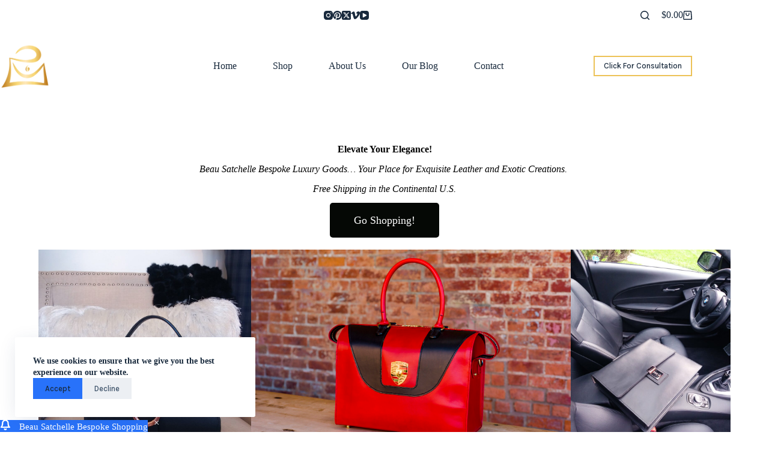

--- FILE ---
content_type: text/css
request_url: https://beausatchelle.com/wp-content/uploads/elementor/css/post-5969.css?ver=1767630078
body_size: 341
content:
.elementor-5969 .elementor-element.elementor-element-6e3a4e6{--display:flex;--overlay-opacity:0.5;}.elementor-5969 .elementor-element.elementor-element-6e3a4e6::before, .elementor-5969 .elementor-element.elementor-element-6e3a4e6 > .elementor-background-video-container::before, .elementor-5969 .elementor-element.elementor-element-6e3a4e6 > .e-con-inner > .elementor-background-video-container::before, .elementor-5969 .elementor-element.elementor-element-6e3a4e6 > .elementor-background-slideshow::before, .elementor-5969 .elementor-element.elementor-element-6e3a4e6 > .e-con-inner > .elementor-background-slideshow::before, .elementor-5969 .elementor-element.elementor-element-6e3a4e6 > .elementor-motion-effects-container > .elementor-motion-effects-layer::before{background-color:transparent;--background-overlay:'';background-image:linear-gradient(180deg, var( --e-global-color-blocksy_palette_4 ) 0%, #DB810DF2 100%);}.elementor-5969 .elementor-element.elementor-element-f2ad2a9{text-align:center;color:#000000;}.elementor-5969 .elementor-element.elementor-element-2503e10 .elementor-button{background-color:#050805;}.elementor-5969 .elementor-element.elementor-element-eacf81d{--display:flex;--flex-direction:row;--container-widget-width:initial;--container-widget-height:100%;--container-widget-flex-grow:1;--container-widget-align-self:stretch;--flex-wrap-mobile:wrap;--gap:0px 0px;--row-gap:0px;--column-gap:0px;}.elementor-5969 .elementor-element.elementor-element-64b6676{--display:flex;--flex-direction:column;--container-widget-width:100%;--container-widget-height:initial;--container-widget-flex-grow:0;--container-widget-align-self:initial;--flex-wrap-mobile:wrap;}.elementor-5969 .elementor-element.elementor-element-eb260a9{--spacer-size:50px;}.elementor-5969 .elementor-element.elementor-element-a328059{--display:flex;--flex-direction:row;--container-widget-width:initial;--container-widget-height:100%;--container-widget-flex-grow:1;--container-widget-align-self:stretch;--flex-wrap-mobile:wrap;--gap:0px 0px;--row-gap:0px;--column-gap:0px;}.elementor-5969 .elementor-element.elementor-element-26538b2{--display:flex;--flex-direction:column;--container-widget-width:100%;--container-widget-height:initial;--container-widget-flex-grow:0;--container-widget-align-self:initial;--flex-wrap-mobile:wrap;}.elementor-5969 .elementor-element.elementor-element-30919df{--spacer-size:50px;}.elementor-5969 .elementor-element.elementor-element-2ee72c0{--display:flex;--flex-direction:row;--container-widget-width:initial;--container-widget-height:100%;--container-widget-flex-grow:1;--container-widget-align-self:stretch;--flex-wrap-mobile:wrap;--gap:0px 0px;--row-gap:0px;--column-gap:0px;--flex-wrap:wrap;}.elementor-5969 .elementor-element.elementor-element-a7d1000{--display:flex;--flex-direction:column;--container-widget-width:100%;--container-widget-height:initial;--container-widget-flex-grow:0;--container-widget-align-self:initial;--flex-wrap-mobile:wrap;}.elementor-5969 .elementor-element.elementor-element-7b221e0{--display:flex;--flex-direction:column;--container-widget-width:100%;--container-widget-height:initial;--container-widget-flex-grow:0;--container-widget-align-self:initial;--flex-wrap-mobile:wrap;}.elementor-5969 .elementor-element.elementor-element-a053459{--display:flex;--flex-direction:column;--container-widget-width:100%;--container-widget-height:initial;--container-widget-flex-grow:0;--container-widget-align-self:initial;--flex-wrap-mobile:wrap;}.elementor-5969 .elementor-element.elementor-element-2590f14{--spacer-size:50px;}.elementor-5969 .elementor-element.elementor-element-14a2692{--display:flex;--flex-direction:column;--container-widget-width:100%;--container-widget-height:initial;--container-widget-flex-grow:0;--container-widget-align-self:initial;--flex-wrap-mobile:wrap;}.elementor-5969 .elementor-element.elementor-element-219aeb4{--display:flex;}@media(min-width:768px){.elementor-5969 .elementor-element.elementor-element-a7d1000{--width:50%;}.elementor-5969 .elementor-element.elementor-element-7b221e0{--width:50%;}}